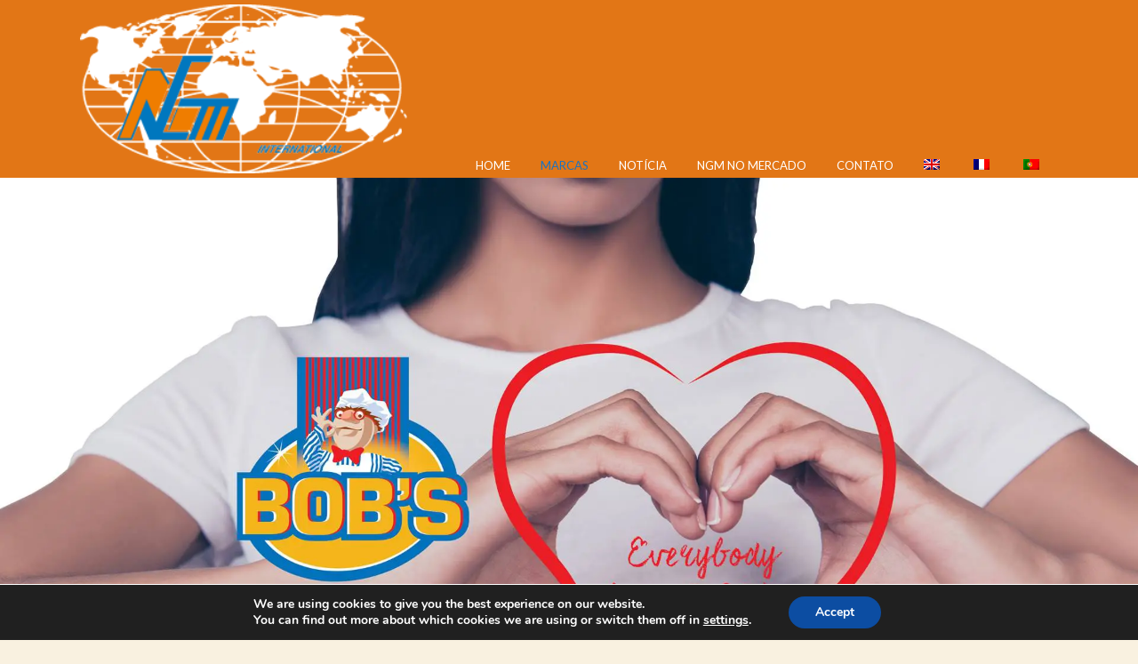

--- FILE ---
content_type: text/html; charset=UTF-8
request_url: https://ngm-int.com/catalogue-bobs-2/?lang=pt-pt
body_size: 18220
content:
	<!DOCTYPE html>
<html lang="pt-pt">
<head>
	<meta charset="UTF-8" />
	
				<meta name="viewport" content="width=device-width,initial-scale=1,user-scalable=no">
		
            
                        <link rel="shortcut icon" type="image/x-icon" href="https://demo.qodeinteractive.com/bridge80/wp-content/themes/bridge/img/favicon.ico">
            <link rel="apple-touch-icon" href="https://demo.qodeinteractive.com/bridge80/wp-content/themes/bridge/img/favicon.ico"/>
        
	<link rel="profile" href="https://gmpg.org/xfn/11" />
	<link rel="pingback" href="https://ngm-int.com/xmlrpc.php" />

	<title>NGM International | Catalogue Bob&#8217;s</title>
<meta name='robots' content='max-image-preview:large' />
	<style>img:is([sizes="auto" i], [sizes^="auto," i]) { contain-intrinsic-size: 3000px 1500px }</style>
	<link rel="alternate" hreflang="en" href="https://ngm-int.com/catalogue-bobs-2/" />
<link rel="alternate" hreflang="fr" href="https://ngm-int.com/catalogue-bobs-2/?lang=fr" />
<link rel="alternate" hreflang="pt-pt" href="https://ngm-int.com/catalogue-bobs-2/?lang=pt-pt" />
<link rel="alternate" hreflang="x-default" href="https://ngm-int.com/catalogue-bobs-2/" />
<link rel='dns-prefetch' href='//ngm-int.com' />
<link rel='dns-prefetch' href='//cdnjs.cloudflare.com' />
<link rel='dns-prefetch' href='//fonts.googleapis.com' />
<link rel='dns-prefetch' href='//hb.wpmucdn.com' />
<link href='//hb.wpmucdn.com' rel='preconnect' />
<link href='https://fonts.googleapis.com' rel='preconnect' />
<link href='//fonts.gstatic.com' crossorigin='' rel='preconnect' />
<link rel="alternate" type="application/rss+xml" title="NGM International &raquo; Feed" href="https://ngm-int.com/feed/?lang=pt-pt" />
<link rel="alternate" type="application/rss+xml" title="NGM International &raquo; Comments Feed" href="https://ngm-int.com/comments/feed/?lang=pt-pt" />
		<style>
			.lazyload,
			.lazyloading {
				max-width: 100%;
			}
		</style>
		<link rel='stylesheet' id='wpml-menu-item-0-css' href='https://hb.wpmucdn.com/ngm-int.com/92ceea4f-a426-44e4-8b08-b2f5ee86958b.css' type='text/css' media='all' />
<link rel='stylesheet' id='wphb-1-css' href='https://hb.wpmucdn.com/ngm-int.com/56d50469-5c1f-4f88-8065-e6e1f8591afc.css' type='text/css' media='all' />
<link rel='stylesheet' id='wphb-2-css' href='https://hb.wpmucdn.com/ngm-int.com/59187715-2e4e-4d33-9fa5-e561a5331990.css' type='text/css' media='all' />
<style id='wphb-2-inline-css' type='text/css'>
   .page-id-18093.disabled_footer_top .footer_top_holder, .page-id-18093.disabled_footer_bottom .footer_bottom_holder { display: none;}


</style>
<link rel='stylesheet' id='bridge-style-dynamic-css' href='https://ngm-int.com/wp-content/themes/bridge/css/style_dynamic_callback.php' type='text/css' media='all' />
<link rel='stylesheet' id='bridge-responsive-css' href='https://hb.wpmucdn.com/ngm-int.com/5b788808-3a39-405b-ab36-9f4910c4ffc0.css' type='text/css' media='all' />
<link rel='stylesheet' id='bridge-style-dynamic-responsive-css' href='https://ngm-int.com/wp-content/themes/bridge/css/style_dynamic_responsive_callback.php' type='text/css' media='all' />
<style id='bridge-style-dynamic-responsive-inline-css' type='text/css'>
/* dg header */
.dg_header { height: 500px; }

/* product img fix */
.dg_product-row { margin-top: 30px; }
.dg_product-row .dg_product-wrapper {
    background: white;
    display: block;
    box-shadow: 0 0 5px rgba(0,0,0,.1);
margin-bottom: 30px;
text-align: center;
padding: 20px 0;
box-sizing: border-box; 
}
.dg_product-row .dg_product-wrapper p {
font-weight: 700;
}

.dg_product-row .dg_product-wrapper .vc_single_image-wrapper {
    text-align: center;
}

.dg_product-row .dg_product-wrapper img {
    height: 180px;
    width: auto;
}



div.post_info{display:none !important;}
div.comment_holder{display:none !important;}
div.comment_form{display:none !important;}
div.post_text{margin-bottom:100px !important;}

/* Menu balk fix */
.q_slider {
    z-index: -1 !important;
}

.tekstrow{
    padding-top:0px !important;
}

nav.main_menu.right {
    position: relative;
    left: auto;
    float: right;
    top: 80px;
}

nav.main_menu.right {
    position: relative;
    left: auto;
    float: right;
    top: 80px;

}

nav.main_menu.right.after scroll {
    position: relative;
    left: auto;
    float: right;
    top: 0px;
}

position: fixed ; and top: 0px ;

.q_logo>a>.logoWrapper-normal>img.normal{
    position: static !important;
    height: 150% !important;
    width: auto !important;
}
.img.normal {
    height: 135% !important;
    width: auto !important;
    padding: 0px 45px 20px 45px;
    background-color: #fff;
    border-radius: 50%;
}
.logoWrapper{
    height:200px;
}

.main_menu .menu-item a {
    line-height:0 !important;
    margin-top: 98px !important;
}

.main_menu .menu-item .second a {
    margin-top: 10px !important;
    margin-bottom: 10px !important;
}

.main_menu .menu-item .second .menu-item {
    padding-top: 10px !important;
    padding-bottom: 10px !important;
}
/* Menu fix einde */


/* SLIDER SETTINGS */

#rev_slider_1_1, #rev_slider_1_1_wrapper {
    height: 70vh !important; 
}


.latest_post_holder>ul>li, .latest_post_two_holder>ul>li>.latest_post_two_inner {
    background-color: rgba(240,232,215,1) !important;
min-height:300px !important;
}
.latest_post_holder>ul>li, .latest_post_two_holder>ul>li>* {
    box-shadow: 1px 1px 5px #000;
}
.latest_post_two_holder>ul>li>.latest_post_two_inner>.latest_post_two_info {
    background-color: #FEFEFE;
}
.q_slide_subtitle>span {
    text-shadow: 0 0 15px #000, 0 0 15px #000, 0 0 15px #000;
}

img.logo {
    z-index: 2;
}


/*
@media only screen and (min-width: 1001px) {
    .logo_bg {
        position: absolute;
        top: -50%;
        left: -40px;
        width: 201.422px;
        height: 139.391px;
        padding: 0 40px 5px 40px;
        background-color: #fff;
        border-radius: 50%;
    }
    .scrolled>div>div>div>div>div>div>div>.q_logo>a>.logo_bg {
        left: -20px;
        width: 115.438px;
        height: 79.891px;
        padding: 0 20px 5px 20px;
    }
}
*/

/* WOOF */
.page-numbers, span.current {
    background: none !important;
    border-color: #AAA !important;
}
.page-numbers {
    color: #000 !important;
    font-weight: 500;
}
.page-numbers:hover, span.current {
    color: #00A !important;
    background-color: #E8E0CF !important;
}
ul.page-numbers, ul.page-numbers:hover {
    background: none !important;
}
.woof_reset_search_form {
    float: left !important;
}
.woof_container_product_cat {
    width: 100% !important;
}
.WOOF-filter {
    width: 20%;
    float: left;
    padding-top: 16px;
    min-width: 180px;
}
.woof_products_top_panel {
    position: absolute;
}
.woocommerce-ordering {
    display: none;
}
.default_template_holder > ul.products {
    width: 79.8%;
    float: right;
}
.default_template_holder > .woocommerce-pagination {
    clear: both;
    width: 79.8%;
    float: right;
}
@media only screen and (max-width: 1000px) {
    .default_template_holder > ul.products {
        width: calc(79.8% - 30px) !important;
    }
}
.woof_show_auto_form {
    opacity: 0;
}
.woof_auto_show {
    opacity: 1 !important;
    height: auto !important;
}
.woof_sid.woof_sid_auto_shortcode {
    background: none;
    border: 1px #e5e5e5 solid;
    box-shadow: none;
    border-radius: 0;
}
.woof_edit_view {
    display: none;
}
@media only screen and (max-width: 600px) {
   .WOOF-filter {
        width: 100% !important;
    }
}
/* start woocommerce */
.woocommerce ul.products li.product, .woocommerce ul.products li.product a.product-category, .woocommerce-page ul.products li.product a.product-category{
    background: none !important;
}

.tabs-nav {
    display: none !important;
}
.tab-content {
    text-align: left !important;
}
ul.products>li.product {
    border: 1px #e5e5e5 solid;
}
@media only screen and (min-width: 769px) {
    ul.products>li.product {
        width: calc(31.81818181818182% - 2px) !important;
    }
}
@media only screen and (max-width: 768px) {
    .default_template_holder > ul.products {
        width: 69% !important;
    }
    .default_template_holder > ul.products>li.product {
        width: 48% !important;
    }
}
@media only screen and (max-width: 600px) {
    .default_template_holder > ul.products {
        width: 100% !important;
    }
    ul.products>li.product {
        display: inline-block !important;
        clear: none !important;
    }
}
@media only screen and (max-width: 480px) {
    .default_template_holder > ul.products>li.product {
        display: inline-block !important;
        clear: none !important;
        width: 46% !important;
    }
    .default_template_holder > ul.products {
        margin-top: 50px !important;
    }
}
@media only screen and (max-width: 350px) {
    .default_template_holder > ul.products>li.product {
        width: 100% !important;
    }
}
.images {
    width: calc(63.85% - 16.5%) !important;
    margin-left: 16.5% !important;
}
.thumbnails.columns-3 {
    height: 360px !important;
    overflowY: hidden;
}
.thumbnails.columns-3>a{
    border: 1px #e5e5e5 solid;
}
.qode-product-with-gallery>.images>.woocommerce-main-image{
    border: 1px #e5e5e5 solid;
}
.woocommerce-main-image{
    height: 360px !important;
    width: calc(100% - 120px) !important;
}
.woocommerce-main-image>img {
    max-height: 100% !important;
    width: 100% !important;
}
.entry-summary>.clearfix>.product-categories, .product_meta>.posted_in {
    display: none !important;
}
/* end woocommerce */

.footer_bottom_holder {
  border-top: 1px solid #492e26;
}



.cf7_custom_style_1 input.wpcf7-form-control.wpcf7-text, .cf7_custom_style_1 input.wpcf7-form-control.wpcf7-number, .cf7_custom_style_1 input.wpcf7-form-control.wpcf7-date, .cf7_custom_style_1 textarea.wpcf7-form-control.wpcf7-textarea, .cf7_custom_style_1 select.wpcf7-form-control.wpcf7-select, .cf7_custom_style_1 input.wpcf7-form-control.wpcf7-quiz{
border-radius: 10px !important;
}

#respond textarea, #respond input[type='text'], .contact_form input[type='text'], .contact_form textarea, .comment_holder #respond textarea, .comment_holder #respond input[type='text'], input.wpcf7-form-control.wpcf7-text, input.wpcf7-form-control.wpcf7-number, input.wpcf7-form-control.wpcf7-date, textarea.wpcf7-form-control.wpcf7-textarea, select.wpcf7-form-control.wpcf7-select, input.wpcf7-form-control.wpcf7-quiz, .post-password-form input[type='password'] {
border-radius: 10px !important;
}

.blog_holder.blog_large_image_simple article.format-quote .post_title p, .blog_holder.blog_large_image_simple article.format-quote .post_title p a, .blog_holder.blog_large_image_simple article.format-link .post_title p, .blog_holder.blog_large_image_simple article.format-link .post_title p a, .blog_holder.blog_large_image_simple article.format-quote .post_text .quote_author, .blog_large_image_simple.blog_holder article.format-quote .post_text i.qoute_mark, .blog_large_image_simple.blog_holder article.format-link .post_text i.link_mark, .blog_holder.blog_large_image_simple article.format-quote .minimalist_date, .blog_holder.blog_large_image_simple article.format-link .minimalist_date {
  color: #fff;
}

.blog_holder article.format-quote .post_text .quote_author {
  margin: 16px 0 0;
}

blockquote.with_quote_icon h5 {
font-family: Merriweather, sans-serif;
font-weight: 300;
}

.q_slider .carousel-control {
  display: none;
}

.latest_post_holder.boxes>ul>li .latest_post {
}

.q_slide_title
{
text-shadow: 0px 0px 15px black !important;
}

.q_slide_subtitle
{
text-shadow: 0px 0px 15px black !important;
}


/*
.page_header>div>div>div>div>div>div>div>.q_logo>a>.logoWrapper-normal{
    position: absolute;
    top: -50%;
    background-color: #fff;
    height: 170%;
    width: 201.42px;
    padding: 0px 30px 2px;
    border-radius: 50%;
}
.page_header.scrolled>div>div>div>div>div>div>div>.q_logo>a>.logoWrapper-normal {
    padding: 0px 20px 2px;
    width: 115.44px;
}
.q_logo>a>.logoWrapper-normal>img.normal{
    position: static !important;
    height: 100% !important;
    width: auto !important;
}
img.normal {
    height: 135% !important;
    width: auto !important;
    padding: 0px 45px 20px 45px;
    background-color: #fff;
    border-radius: 50%;
}

nav.main_menu.right {
    position: relative;
    left: auto;
    float: right;
    top: 80px;
}
div.bitnami-corner-image-div 
{
display: none !important;
}
.latest_post_holder>ul>li, .latest_post_two_holder>ul>li>.latest_post_two_inner {
    min-height: 300px !important;
}
 .post_image {display:none !important;}

.second.drop_down_start {top: 122px !important;}

header.scrolled .drop_down .second {
    top: 122px !important;
}
.drop_down .second.drop_down_start {
    
top: 122px !important;
}
.header_bottom.clearfix {height:200px !important;}
div.second.drop_down_start {top: 122px !important;}
</style>
<link rel='stylesheet' id='js_composer_front-css' href='https://hb.wpmucdn.com/ngm-int.com/62ade883-4c48-4b30-81b7-51c43feb5766.css' type='text/css' media='all' />
<link rel="preload" as="style" href="https://fonts.googleapis.com/css?family=Raleway%3A100%2C200%2C300%2C400%2C500%2C600%2C700%2C800%2C900%2C100italic%2C300italic%2C400italic%2C700italic%7CLato%3A100%2C200%2C300%2C400%2C500%2C600%2C700%2C800%2C900%2C100italic%2C300italic%2C400italic%2C700italic%7CMerriweather%3A100%2C200%2C300%2C400%2C500%2C600%2C700%2C800%2C900%2C100italic%2C300italic%2C400italic%2C700italic&#038;subset=latin%2Clatin-ext&#038;ver=1.0.0" /><link rel='stylesheet' id='bridge-style-handle-google-fonts-css' href='https://fonts.googleapis.com/css?family=Raleway%3A100%2C200%2C300%2C400%2C500%2C600%2C700%2C800%2C900%2C100italic%2C300italic%2C400italic%2C700italic%7CLato%3A100%2C200%2C300%2C400%2C500%2C600%2C700%2C800%2C900%2C100italic%2C300italic%2C400italic%2C700italic%7CMerriweather%3A100%2C200%2C300%2C400%2C500%2C600%2C700%2C800%2C900%2C100italic%2C300italic%2C400italic%2C700italic&#038;subset=latin%2Clatin-ext&#038;ver=1.0.0' type='text/css' media='print' onload='this.media=&#34;all&#34;' />
<link rel='stylesheet' id='bridge-core-dashboard-style-css' href='https://hb.wpmucdn.com/ngm-int.com/207c1373-83b0-4b78-b2d6-5cdb7d8fce67.css' type='text/css' media='all' />
<link rel='stylesheet' id='childstyle-css' href='https://ngm-int.com/wp-content/themes/bridge-child/style.css' type='text/css' media='all' />
<link rel='stylesheet' id='wphb-3-css' href='https://hb.wpmucdn.com/ngm-int.com/35c2380d-a110-4eb0-b0a3-ec64bd594435.css' type='text/css' media='all' />
<style id='wphb-3-inline-css' type='text/css'>
#moove_gdpr_cookie_modal,#moove_gdpr_cookie_info_bar,.gdpr_cookie_settings_shortcode_content{font-family:&#039;Nunito&#039;,sans-serif}#moove_gdpr_save_popup_settings_button{background-color:#373737;color:#fff}#moove_gdpr_save_popup_settings_button:hover{background-color:#000}#moove_gdpr_cookie_info_bar .moove-gdpr-info-bar-container .moove-gdpr-info-bar-content a.mgbutton,#moove_gdpr_cookie_info_bar .moove-gdpr-info-bar-container .moove-gdpr-info-bar-content button.mgbutton{background-color:#0C4DA2}#moove_gdpr_cookie_modal .moove-gdpr-modal-content .moove-gdpr-modal-footer-content .moove-gdpr-button-holder a.mgbutton,#moove_gdpr_cookie_modal .moove-gdpr-modal-content .moove-gdpr-modal-footer-content .moove-gdpr-button-holder button.mgbutton,.gdpr_cookie_settings_shortcode_content .gdpr-shr-button.button-green{background-color:#0C4DA2;border-color:#0C4DA2}#moove_gdpr_cookie_modal .moove-gdpr-modal-content .moove-gdpr-modal-footer-content .moove-gdpr-button-holder a.mgbutton:hover,#moove_gdpr_cookie_modal .moove-gdpr-modal-content .moove-gdpr-modal-footer-content .moove-gdpr-button-holder button.mgbutton:hover,.gdpr_cookie_settings_shortcode_content .gdpr-shr-button.button-green:hover{background-color:#fff;color:#0C4DA2}#moove_gdpr_cookie_modal .moove-gdpr-modal-content .moove-gdpr-modal-close i,#moove_gdpr_cookie_modal .moove-gdpr-modal-content .moove-gdpr-modal-close span.gdpr-icon{background-color:#0C4DA2;border:1px solid #0C4DA2}#moove_gdpr_cookie_info_bar span.moove-gdpr-infobar-allow-all.focus-g,#moove_gdpr_cookie_info_bar span.moove-gdpr-infobar-allow-all:focus,#moove_gdpr_cookie_info_bar button.moove-gdpr-infobar-allow-all.focus-g,#moove_gdpr_cookie_info_bar button.moove-gdpr-infobar-allow-all:focus,#moove_gdpr_cookie_info_bar span.moove-gdpr-infobar-reject-btn.focus-g,#moove_gdpr_cookie_info_bar span.moove-gdpr-infobar-reject-btn:focus,#moove_gdpr_cookie_info_bar button.moove-gdpr-infobar-reject-btn.focus-g,#moove_gdpr_cookie_info_bar button.moove-gdpr-infobar-reject-btn:focus,#moove_gdpr_cookie_info_bar span.change-settings-button.focus-g,#moove_gdpr_cookie_info_bar span.change-settings-button:focus,#moove_gdpr_cookie_info_bar button.change-settings-button.focus-g,#moove_gdpr_cookie_info_bar button.change-settings-button:focus{-webkit-box-shadow:0 0 1px 3px #0C4DA2;-moz-box-shadow:0 0 1px 3px #0C4DA2;box-shadow:0 0 1px 3px #0C4DA2}#moove_gdpr_cookie_modal .moove-gdpr-modal-content .moove-gdpr-modal-close i:hover,#moove_gdpr_cookie_modal .moove-gdpr-modal-content .moove-gdpr-modal-close span.gdpr-icon:hover,#moove_gdpr_cookie_info_bar span[data-href]>u.change-settings-button{color:#0C4DA2}#moove_gdpr_cookie_modal .moove-gdpr-modal-content .moove-gdpr-modal-left-content #moove-gdpr-menu li.menu-item-selected a span.gdpr-icon,#moove_gdpr_cookie_modal .moove-gdpr-modal-content .moove-gdpr-modal-left-content #moove-gdpr-menu li.menu-item-selected button span.gdpr-icon{color:inherit}#moove_gdpr_cookie_modal .moove-gdpr-modal-content .moove-gdpr-modal-left-content #moove-gdpr-menu li a span.gdpr-icon,#moove_gdpr_cookie_modal .moove-gdpr-modal-content .moove-gdpr-modal-left-content #moove-gdpr-menu li button span.gdpr-icon{color:inherit}#moove_gdpr_cookie_modal .gdpr-acc-link{line-height:0;font-size:0;color:transparent;position:absolute}#moove_gdpr_cookie_modal .moove-gdpr-modal-content .moove-gdpr-modal-close:hover i,#moove_gdpr_cookie_modal .moove-gdpr-modal-content .moove-gdpr-modal-left-content #moove-gdpr-menu li a,#moove_gdpr_cookie_modal .moove-gdpr-modal-content .moove-gdpr-modal-left-content #moove-gdpr-menu li button,#moove_gdpr_cookie_modal .moove-gdpr-modal-content .moove-gdpr-modal-left-content #moove-gdpr-menu li button i,#moove_gdpr_cookie_modal .moove-gdpr-modal-content .moove-gdpr-modal-left-content #moove-gdpr-menu li a i,#moove_gdpr_cookie_modal .moove-gdpr-modal-content .moove-gdpr-tab-main .moove-gdpr-tab-main-content a:hover,#moove_gdpr_cookie_info_bar.moove-gdpr-dark-scheme .moove-gdpr-info-bar-container .moove-gdpr-info-bar-content a.mgbutton:hover,#moove_gdpr_cookie_info_bar.moove-gdpr-dark-scheme .moove-gdpr-info-bar-container .moove-gdpr-info-bar-content button.mgbutton:hover,#moove_gdpr_cookie_info_bar.moove-gdpr-dark-scheme .moove-gdpr-info-bar-container .moove-gdpr-info-bar-content a:hover,#moove_gdpr_cookie_info_bar.moove-gdpr-dark-scheme .moove-gdpr-info-bar-container .moove-gdpr-info-bar-content button:hover,#moove_gdpr_cookie_info_bar.moove-gdpr-dark-scheme .moove-gdpr-info-bar-container .moove-gdpr-info-bar-content span.change-settings-button:hover,#moove_gdpr_cookie_info_bar.moove-gdpr-dark-scheme .moove-gdpr-info-bar-container .moove-gdpr-info-bar-content button.change-settings-button:hover,#moove_gdpr_cookie_info_bar.moove-gdpr-dark-scheme .moove-gdpr-info-bar-container .moove-gdpr-info-bar-content u.change-settings-button:hover,#moove_gdpr_cookie_info_bar span[data-href]>u.change-settings-button,#moove_gdpr_cookie_info_bar.moove-gdpr-dark-scheme .moove-gdpr-info-bar-container .moove-gdpr-info-bar-content a.mgbutton.focus-g,#moove_gdpr_cookie_info_bar.moove-gdpr-dark-scheme .moove-gdpr-info-bar-container .moove-gdpr-info-bar-content button.mgbutton.focus-g,#moove_gdpr_cookie_info_bar.moove-gdpr-dark-scheme .moove-gdpr-info-bar-container .moove-gdpr-info-bar-content a.focus-g,#moove_gdpr_cookie_info_bar.moove-gdpr-dark-scheme .moove-gdpr-info-bar-container .moove-gdpr-info-bar-content button.focus-g,#moove_gdpr_cookie_info_bar.moove-gdpr-dark-scheme .moove-gdpr-info-bar-container .moove-gdpr-info-bar-content a.mgbutton:focus,#moove_gdpr_cookie_info_bar.moove-gdpr-dark-scheme .moove-gdpr-info-bar-container .moove-gdpr-info-bar-content button.mgbutton:focus,#moove_gdpr_cookie_info_bar.moove-gdpr-dark-scheme .moove-gdpr-info-bar-container .moove-gdpr-info-bar-content a:focus,#moove_gdpr_cookie_info_bar.moove-gdpr-dark-scheme .moove-gdpr-info-bar-container .moove-gdpr-info-bar-content button:focus,#moove_gdpr_cookie_info_bar.moove-gdpr-dark-scheme .moove-gdpr-info-bar-container .moove-gdpr-info-bar-content span.change-settings-button.focus-g,span.change-settings-button:focus,button.change-settings-button.focus-g,button.change-settings-button:focus,#moove_gdpr_cookie_info_bar.moove-gdpr-dark-scheme .moove-gdpr-info-bar-container .moove-gdpr-info-bar-content u.change-settings-button.focus-g,#moove_gdpr_cookie_info_bar.moove-gdpr-dark-scheme .moove-gdpr-info-bar-container .moove-gdpr-info-bar-content u.change-settings-button:focus{color:#0C4DA2}#moove_gdpr_cookie_modal .moove-gdpr-branding.focus-g span,#moove_gdpr_cookie_modal .moove-gdpr-modal-content .moove-gdpr-tab-main a.focus-g,#moove_gdpr_cookie_modal .moove-gdpr-modal-content .moove-gdpr-tab-main .gdpr-cd-details-toggle.focus-g{color:#0C4DA2}#moove_gdpr_cookie_modal.gdpr_lightbox-hide{display:none}
</style>
<link rel='stylesheet' id='wp-add-custom-css-css' href='https://ngm-int.com/?display_custom_css=css&#038;ver=6.8.3' type='text/css' media='all' />
<script type="text/javascript" src="https://hb.wpmucdn.com/ngm-int.com/d231b556-c7ab-469f-968f-e3854f626bc5.js" id="wphb-4-js"></script>
<script type="text/javascript" src="https://hb.wpmucdn.com/ngm-int.com/5ea797b6-0cd0-465b-ab30-bc60e2e73f61.js" id="tp-tools-js"></script>
<script type="text/javascript" src="//ngm-int.com/wp-content/plugins/revslider/sr6/assets/js/rs6.min.js" async id="revmin-js"></script>
<script type="text/javascript" src="//cdnjs.cloudflare.com/ajax/libs/jquery-easing/1.4.1/jquery.easing.min.js" id="jquery-easing-js"></script>
<script></script><link rel="https://api.w.org/" href="https://ngm-int.com/wp-json/" /><link rel="alternate" title="JSON" type="application/json" href="https://ngm-int.com/wp-json/wp/v2/pages/18093" /><link rel="EditURI" type="application/rsd+xml" title="RSD" href="https://ngm-int.com/xmlrpc.php?rsd" />
<meta name="generator" content="WordPress 6.8.3" />
<link rel="canonical" href="https://ngm-int.com/catalogue-bobs-2/?lang=pt-pt" />
<link rel='shortlink' href='https://ngm-int.com/?p=18093&#038;lang=pt-pt' />
<link rel="alternate" title="oEmbed (JSON)" type="application/json+oembed" href="https://ngm-int.com/wp-json/oembed/1.0/embed?url=https%3A%2F%2Fngm-int.com%2Fcatalogue-bobs-2%2F%3Flang%3Dpt-pt" />
<link rel="alternate" title="oEmbed (XML)" type="text/xml+oembed" href="https://ngm-int.com/wp-json/oembed/1.0/embed?url=https%3A%2F%2Fngm-int.com%2Fcatalogue-bobs-2%2F%3Flang%3Dpt-pt&#038;format=xml" />
<meta name="generator" content="WPML ver:4.8.5 stt:1,4,41;" />
		<script>
			document.documentElement.className = document.documentElement.className.replace('no-js', 'js');
		</script>
				<style>
			.no-js img.lazyload {
				display: none;
			}

			figure.wp-block-image img.lazyloading {
				min-width: 150px;
			}

			.lazyload,
			.lazyloading {
				--smush-placeholder-width: 100px;
				--smush-placeholder-aspect-ratio: 1/1;
				width: var(--smush-image-width, var(--smush-placeholder-width)) !important;
				aspect-ratio: var(--smush-image-aspect-ratio, var(--smush-placeholder-aspect-ratio)) !important;
			}

						.lazyload, .lazyloading {
				opacity: 0;
			}

			.lazyloaded {
				opacity: 1;
				transition: opacity 400ms;
				transition-delay: 0ms;
			}

					</style>
		<meta name="generator" content="Powered by WPBakery Page Builder - drag and drop page builder for WordPress."/>
<style data-type="vc_custom-css">.q_slider {
    z-index: -1 !important;
}</style><meta name="generator" content="Powered by Slider Revolution 6.7.38 - responsive, Mobile-Friendly Slider Plugin for WordPress with comfortable drag and drop interface." />
<script>function setREVStartSize(e){
			//window.requestAnimationFrame(function() {
				window.RSIW = window.RSIW===undefined ? window.innerWidth : window.RSIW;
				window.RSIH = window.RSIH===undefined ? window.innerHeight : window.RSIH;
				try {
					var pw = document.getElementById(e.c).parentNode.offsetWidth,
						newh;
					pw = pw===0 || isNaN(pw) || (e.l=="fullwidth" || e.layout=="fullwidth") ? window.RSIW : pw;
					e.tabw = e.tabw===undefined ? 0 : parseInt(e.tabw);
					e.thumbw = e.thumbw===undefined ? 0 : parseInt(e.thumbw);
					e.tabh = e.tabh===undefined ? 0 : parseInt(e.tabh);
					e.thumbh = e.thumbh===undefined ? 0 : parseInt(e.thumbh);
					e.tabhide = e.tabhide===undefined ? 0 : parseInt(e.tabhide);
					e.thumbhide = e.thumbhide===undefined ? 0 : parseInt(e.thumbhide);
					e.mh = e.mh===undefined || e.mh=="" || e.mh==="auto" ? 0 : parseInt(e.mh,0);
					if(e.layout==="fullscreen" || e.l==="fullscreen")
						newh = Math.max(e.mh,window.RSIH);
					else{
						e.gw = Array.isArray(e.gw) ? e.gw : [e.gw];
						for (var i in e.rl) if (e.gw[i]===undefined || e.gw[i]===0) e.gw[i] = e.gw[i-1];
						e.gh = e.el===undefined || e.el==="" || (Array.isArray(e.el) && e.el.length==0)? e.gh : e.el;
						e.gh = Array.isArray(e.gh) ? e.gh : [e.gh];
						for (var i in e.rl) if (e.gh[i]===undefined || e.gh[i]===0) e.gh[i] = e.gh[i-1];
											
						var nl = new Array(e.rl.length),
							ix = 0,
							sl;
						e.tabw = e.tabhide>=pw ? 0 : e.tabw;
						e.thumbw = e.thumbhide>=pw ? 0 : e.thumbw;
						e.tabh = e.tabhide>=pw ? 0 : e.tabh;
						e.thumbh = e.thumbhide>=pw ? 0 : e.thumbh;
						for (var i in e.rl) nl[i] = e.rl[i]<window.RSIW ? 0 : e.rl[i];
						sl = nl[0];
						for (var i in nl) if (sl>nl[i] && nl[i]>0) { sl = nl[i]; ix=i;}
						var m = pw>(e.gw[ix]+e.tabw+e.thumbw) ? 1 : (pw-(e.tabw+e.thumbw)) / (e.gw[ix]);
						newh =  (e.gh[ix] * m) + (e.tabh + e.thumbh);
					}
					var el = document.getElementById(e.c);
					if (el!==null && el) el.style.height = newh+"px";
					el = document.getElementById(e.c+"_wrapper");
					if (el!==null && el) {
						el.style.height = newh+"px";
						el.style.display = "block";
					}
				} catch(e){
					console.log("Failure at Presize of Slider:" + e)
				}
			//});
		  };</script>
<style type="text/css" data-type="vc_shortcodes-custom-css">.vc_custom_1574764371544{padding-right: 5px !important;padding-left: 5px !important;}.vc_custom_1574764385592{padding-right: 5px !important;padding-left: 5px !important;}.vc_custom_1580833270890{padding-right: 5px !important;padding-left: 5px !important;}.vc_custom_1580833313439{padding-right: 5px !important;padding-left: 5px !important;}.vc_custom_1580833320792{padding-right: 5px !important;padding-left: 5px !important;}.vc_custom_1580833327657{padding-right: 5px !important;padding-left: 5px !important;}.vc_custom_1580833333776{padding-right: 5px !important;padding-left: 5px !important;}.vc_custom_1580833340142{padding-right: 5px !important;padding-left: 5px !important;}</style><noscript><style> .wpb_animate_when_almost_visible { opacity: 1; }</style></noscript></head>

<body data-rsssl=1 class="wp-singular page-template page-template-full_width page-template-full_width-php page page-id-18093 wp-theme-bridge wp-child-theme-bridge-child bridge-core-3.3.4.5 qode-optimizer-1.0.4  qode-title-hidden qode-child-theme-ver-1.0.0 qode-theme-ver-30.8.8.5 qode-theme-bridge qode_header_in_grid qode-wpml-enabled wpb-js-composer js-comp-ver-8.7.2 vc_responsive" itemscope itemtype="http://schema.org/WebPage">




<div class="wrapper">
	<div class="wrapper_inner">

    
		<!-- Google Analytics start -->
					<script>
				var _gaq = _gaq || [];
				_gaq.push(['_setAccount', 'UA-50398491-1']);
				_gaq.push(['_trackPageview']);

				(function() {
					var ga = document.createElement('script'); ga.type = 'text/javascript'; ga.async = true;
					ga.src = ('https:' == document.location.protocol ? 'https://ssl' : 'http://www') + '.google-analytics.com/ga.js';
					var s = document.getElementsByTagName('script')[0]; s.parentNode.insertBefore(ga, s);
				})();
			</script>
				<!-- Google Analytics end -->

		
	<header class=" scroll_header_top_area  fixed scrolled_not_transparent page_header">
	<div class="header_inner clearfix">
				<div class="header_top_bottom_holder">
			
			<div class="header_bottom clearfix" style='' >
								<div class="container">
					<div class="container_inner clearfix">
																				<div class="header_inner_left">
																	<div class="mobile_menu_button">
		<span>
			<i class="qode_icon_font_awesome fa fa-bars " ></i>		</span>
	</div>
								<div class="logo_wrapper" >
	<div class="q_logo">
		<a itemprop="url" href="https://ngm-int.com/?lang=pt-pt" >
             <img itemprop="image" class="normal lazyload" data-src="https://ngm-int.com/wp-content/uploads/2018/04/NGM_logo_site.png" alt="Logo" src="[data-uri]" style="--smush-placeholder-width: 1140px; --smush-placeholder-aspect-ratio: 1140/588;" data-srcset="https://ngm-int.com/wp-content/uploads/2018/04/NGM_logo_site.png 1140w, https://ngm-int.com/wp-content/uploads/2018/04/NGM_logo_site-300x155.png 300w, https://ngm-int.com/wp-content/uploads/2018/04/NGM_logo_site-768x396.png 768w, https://ngm-int.com/wp-content/uploads/2018/04/NGM_logo_site-1024x528.png 1024w, https://ngm-int.com/wp-content/uploads/2018/04/NGM_logo_site-700x361.png 700w" data-sizes="auto" data-original-sizes="(max-width: 1140px) 100vw, 1140px"> 			 <img itemprop="image" class="light lazyload" data-src="https://ngm-int.com/wp-content/uploads/2018/04/NGM_logo_site.png" alt="Logo" src="[data-uri]" style="--smush-placeholder-width: 1140px; --smush-placeholder-aspect-ratio: 1140/588;" data-srcset="https://ngm-int.com/wp-content/uploads/2018/04/NGM_logo_site.png 1140w, https://ngm-int.com/wp-content/uploads/2018/04/NGM_logo_site-300x155.png 300w, https://ngm-int.com/wp-content/uploads/2018/04/NGM_logo_site-768x396.png 768w, https://ngm-int.com/wp-content/uploads/2018/04/NGM_logo_site-1024x528.png 1024w, https://ngm-int.com/wp-content/uploads/2018/04/NGM_logo_site-700x361.png 700w" data-sizes="auto" data-original-sizes="(max-width: 1140px) 100vw, 1140px" /> 			 <img itemprop="image" class="dark lazyload" data-src="https://ngm-int.com/wp-content/uploads/2018/04/NGM_logo_site.png" alt="Logo" src="[data-uri]" style="--smush-placeholder-width: 1140px; --smush-placeholder-aspect-ratio: 1140/588;" data-srcset="https://ngm-int.com/wp-content/uploads/2018/04/NGM_logo_site.png 1140w, https://ngm-int.com/wp-content/uploads/2018/04/NGM_logo_site-300x155.png 300w, https://ngm-int.com/wp-content/uploads/2018/04/NGM_logo_site-768x396.png 768w, https://ngm-int.com/wp-content/uploads/2018/04/NGM_logo_site-1024x528.png 1024w, https://ngm-int.com/wp-content/uploads/2018/04/NGM_logo_site-700x361.png 700w" data-sizes="auto" data-original-sizes="(max-width: 1140px) 100vw, 1140px" /> 			 <img itemprop="image" class="sticky lazyload" data-src="https://ngm-int.com/wp-content/uploads/2018/04/NGM_logo_site.png" alt="Logo" src="[data-uri]" style="--smush-placeholder-width: 1140px; --smush-placeholder-aspect-ratio: 1140/588;" data-srcset="https://ngm-int.com/wp-content/uploads/2018/04/NGM_logo_site.png 1140w, https://ngm-int.com/wp-content/uploads/2018/04/NGM_logo_site-300x155.png 300w, https://ngm-int.com/wp-content/uploads/2018/04/NGM_logo_site-768x396.png 768w, https://ngm-int.com/wp-content/uploads/2018/04/NGM_logo_site-1024x528.png 1024w, https://ngm-int.com/wp-content/uploads/2018/04/NGM_logo_site-700x361.png 700w" data-sizes="auto" data-original-sizes="(max-width: 1140px) 100vw, 1140px" /> 			 <img itemprop="image" class="mobile lazyload" data-src="https://ngm-int.com/wp-content/uploads/2018/04/NGM_logo_site.png" alt="Logo" src="[data-uri]" style="--smush-placeholder-width: 1140px; --smush-placeholder-aspect-ratio: 1140/588;" data-srcset="https://ngm-int.com/wp-content/uploads/2018/04/NGM_logo_site.png 1140w, https://ngm-int.com/wp-content/uploads/2018/04/NGM_logo_site-300x155.png 300w, https://ngm-int.com/wp-content/uploads/2018/04/NGM_logo_site-768x396.png 768w, https://ngm-int.com/wp-content/uploads/2018/04/NGM_logo_site-1024x528.png 1024w, https://ngm-int.com/wp-content/uploads/2018/04/NGM_logo_site-700x361.png 700w" data-sizes="auto" data-original-sizes="(max-width: 1140px) 100vw, 1140px" /> 					</a>
	</div>
	</div>															</div>
															<div class="header_inner_right">
									<div class="side_menu_button_wrapper right">
																														<div class="side_menu_button">
																																	
										</div>
									</div>
								</div>
							
							
							<nav class="main_menu drop_down right">
								<ul id="menu-top_menu-portuguese-portugal" class=""><li id="nav-menu-item-18971" class="menu-item menu-item-type-post_type menu-item-object-page menu-item-home  narrow"><a href="https://ngm-int.com/?lang=pt-pt" class=""><i class="menu_icon blank fa"></i><span>Home</span><span class="plus"></span></a></li>
<li id="nav-menu-item-18109" class="menu-item menu-item-type-post_type menu-item-object-page current-menu-ancestor current-menu-parent current_page_parent current_page_ancestor menu-item-has-children active has_sub narrow"><a href="https://ngm-int.com/brands/?lang=pt-pt" class=" current "><i class="menu_icon blank fa"></i><span>MARCAS</span><span class="plus"></span></a>
<div class="second"><div class="inner"><ul>
	<li id="nav-menu-item-18110" class="menu-item menu-item-type-post_type menu-item-object-page "><a href="https://ngm-int.com/catalogue-broli-2/?lang=pt-pt" class=""><i class="menu_icon blank fa"></i><span>Broli</span><span class="plus"></span></a></li>
	<li id="nav-menu-item-18111" class="menu-item menu-item-type-post_type menu-item-object-page "><a href="https://ngm-int.com/catalogue-armanti/?lang=pt-pt" class=""><i class="menu_icon blank fa"></i><span>Armanti</span><span class="plus"></span></a></li>
	<li id="nav-menu-item-18112" class="menu-item menu-item-type-post_type menu-item-object-page current-menu-item page_item page-item-18093 current_page_item "><a href="https://ngm-int.com/catalogue-bobs-2/?lang=pt-pt" class=""><i class="menu_icon blank fa"></i><span>Bobs</span><span class="plus"></span></a></li>
</ul></div></div>
</li>
<li id="nav-menu-item-19512" class="menu-item menu-item-type-custom menu-item-object-custom menu-item-has-children  has_sub narrow"><a href="#" class=""><i class="menu_icon blank fa"></i><span>notícia</span><span class="plus"></span></a>
<div class="second"><div class="inner"><ul>
	<li id="nav-menu-item-25681" class="menu-item menu-item-type-post_type menu-item-object-post "><a href="https://ngm-int.com/junte-se-a-nos-no-winter-fancy-food-show-2025/?lang=pt-pt" class=""><i class="menu_icon blank fa"></i><span>Junte-se a nós no Winter Fancy Food Show 2025!</span><span class="plus"></span></a></li>
	<li id="nav-menu-item-25438" class="menu-item menu-item-type-post_type menu-item-object-post "><a href="https://ngm-int.com/uma-rica-tradicao-torna-se-global-com-a-ngm-international/?lang=pt-pt" class=""><i class="menu_icon blank fa"></i><span>Uma rica tradição torna-se global com a NGM International</span><span class="plus"></span></a></li>
	<li id="nav-menu-item-19513" class="menu-item menu-item-type-post_type menu-item-object-post "><a href="https://ngm-int.com/quem-somos/?lang=pt-pt" class=""><i class="menu_icon blank fa"></i><span>NGM International – Quem somos?</span><span class="plus"></span></a></li>
	<li id="nav-menu-item-22036" class="menu-item menu-item-type-post_type menu-item-object-post "><a href="https://ngm-int.com/gulfood-2-2/?lang=pt-pt" class=""><i class="menu_icon blank fa"></i><span>Gulfood 2023</span><span class="plus"></span></a></li>
	<li id="nav-menu-item-19515" class="menu-item menu-item-type-post_type menu-item-object-post "><a href="https://ngm-int.com/cafe-broli/?lang=pt-pt" class=""><i class="menu_icon blank fa"></i><span>Café Broli</span><span class="plus"></span></a></li>
	<li id="nav-menu-item-19516" class="menu-item menu-item-type-post_type menu-item-object-post "><a href="https://ngm-int.com/nos-siga-no-facebook/?lang=pt-pt" class=""><i class="menu_icon blank fa"></i><span>nos siga no Facebook</span><span class="plus"></span></a></li>
</ul></div></div>
</li>
<li id="nav-menu-item-18953" class="menu-item menu-item-type-post_type menu-item-object-page  narrow"><a href="https://ngm-int.com/ngm-no-mercado/?lang=pt-pt" class=""><i class="menu_icon blank fa"></i><span>NGM NO MERCADO</span><span class="plus"></span></a></li>
<li id="nav-menu-item-17706" class="menu-item menu-item-type-post_type menu-item-object-page  narrow"><a href="https://ngm-int.com/contact/?lang=pt-pt" class=""><i class="menu_icon blank fa"></i><span>CONTATO</span><span class="plus"></span></a></li>
<li id="nav-menu-item-wpml-ls-84-en" class="menu-item-language menu-item wpml-ls-slot-84 wpml-ls-item wpml-ls-item-en wpml-ls-menu-item wpml-ls-first-item menu-item-type-wpml_ls_menu_item menu-item-object-wpml_ls_menu_item  narrow"><a title="Switch to Inglês" href="https://ngm-int.com/catalogue-bobs-2/" class=""><i class="menu_icon blank fa"></i><span><img
            class="wpml-ls-flag lazyload"
            data-src="https://ngm-int.com/wp-content/plugins/sitepress-multilingual-cms/res/flags/en.png"
            alt="Inglês"
            
            
 src="[data-uri]" style="--smush-placeholder-width: 18px; --smush-placeholder-aspect-ratio: 18/12;" /></span><span class="plus"></span><span class="qode-featured-icon " aria-hidden="true"></span></a></li>
<li id="nav-menu-item-wpml-ls-84-fr" class="menu-item-language menu-item wpml-ls-slot-84 wpml-ls-item wpml-ls-item-fr wpml-ls-menu-item menu-item-type-wpml_ls_menu_item menu-item-object-wpml_ls_menu_item  narrow"><a title="Switch to Francês" href="https://ngm-int.com/catalogue-bobs-2/?lang=fr" class=""><i class="menu_icon blank fa"></i><span><img
            class="wpml-ls-flag lazyload"
            data-src="https://ngm-int.com/wp-content/plugins/sitepress-multilingual-cms/res/flags/fr.png"
            alt="Francês"
            
            
 src="[data-uri]" style="--smush-placeholder-width: 18px; --smush-placeholder-aspect-ratio: 18/12;" /></span><span class="plus"></span><span class="qode-featured-icon " aria-hidden="true"></span></a></li>
<li id="nav-menu-item-wpml-ls-84-pt-pt" class="menu-item-language menu-item-language-current menu-item wpml-ls-slot-84 wpml-ls-item wpml-ls-item-pt-pt wpml-ls-current-language wpml-ls-menu-item wpml-ls-last-item menu-item-type-wpml_ls_menu_item menu-item-object-wpml_ls_menu_item  narrow"><a href="https://ngm-int.com/catalogue-bobs-2/?lang=pt-pt" class=""><i class="menu_icon blank fa"></i><span><img
            class="wpml-ls-flag lazyload"
            data-src="https://ngm-int.com/wp-content/plugins/sitepress-multilingual-cms/res/flags/pt-pt.png"
            alt="Português"
            
            
 src="[data-uri]" style="--smush-placeholder-width: 18px; --smush-placeholder-aspect-ratio: 18/12;" /></span><span class="plus"></span><span class="qode-featured-icon " aria-hidden="true"></span></a></li>
</ul>							</nav>
														<nav class="mobile_menu">
	<ul id="menu-top_menu-portuguese-portugal-1" class=""><li id="mobile-menu-item-18971" class="menu-item menu-item-type-post_type menu-item-object-page menu-item-home "><a href="https://ngm-int.com/?lang=pt-pt" class=""><span>Home</span></a><span class="mobile_arrow"><i class="fa fa-angle-right"></i><i class="fa fa-angle-down"></i></span></li>
<li id="mobile-menu-item-18109" class="menu-item menu-item-type-post_type menu-item-object-page current-menu-ancestor current-menu-parent current_page_parent current_page_ancestor menu-item-has-children active has_sub"><a href="https://ngm-int.com/brands/?lang=pt-pt" class=" current "><span>MARCAS</span></a><span class="mobile_arrow"><i class="fa fa-angle-right"></i><i class="fa fa-angle-down"></i></span>
<ul class="sub_menu">
	<li id="mobile-menu-item-18110" class="menu-item menu-item-type-post_type menu-item-object-page "><a href="https://ngm-int.com/catalogue-broli-2/?lang=pt-pt" class=""><span>Broli</span></a><span class="mobile_arrow"><i class="fa fa-angle-right"></i><i class="fa fa-angle-down"></i></span></li>
	<li id="mobile-menu-item-18111" class="menu-item menu-item-type-post_type menu-item-object-page "><a href="https://ngm-int.com/catalogue-armanti/?lang=pt-pt" class=""><span>Armanti</span></a><span class="mobile_arrow"><i class="fa fa-angle-right"></i><i class="fa fa-angle-down"></i></span></li>
	<li id="mobile-menu-item-18112" class="menu-item menu-item-type-post_type menu-item-object-page current-menu-item page_item page-item-18093 current_page_item "><a href="https://ngm-int.com/catalogue-bobs-2/?lang=pt-pt" class=""><span>Bobs</span></a><span class="mobile_arrow"><i class="fa fa-angle-right"></i><i class="fa fa-angle-down"></i></span></li>
</ul>
</li>
<li id="mobile-menu-item-19512" class="menu-item menu-item-type-custom menu-item-object-custom menu-item-has-children  has_sub"><a href="#" class=""><span>notícia</span></a><span class="mobile_arrow"><i class="fa fa-angle-right"></i><i class="fa fa-angle-down"></i></span>
<ul class="sub_menu">
	<li id="mobile-menu-item-25681" class="menu-item menu-item-type-post_type menu-item-object-post "><a href="https://ngm-int.com/junte-se-a-nos-no-winter-fancy-food-show-2025/?lang=pt-pt" class=""><span>Junte-se a nós no Winter Fancy Food Show 2025!</span></a><span class="mobile_arrow"><i class="fa fa-angle-right"></i><i class="fa fa-angle-down"></i></span></li>
	<li id="mobile-menu-item-25438" class="menu-item menu-item-type-post_type menu-item-object-post "><a href="https://ngm-int.com/uma-rica-tradicao-torna-se-global-com-a-ngm-international/?lang=pt-pt" class=""><span>Uma rica tradição torna-se global com a NGM International</span></a><span class="mobile_arrow"><i class="fa fa-angle-right"></i><i class="fa fa-angle-down"></i></span></li>
	<li id="mobile-menu-item-19513" class="menu-item menu-item-type-post_type menu-item-object-post "><a href="https://ngm-int.com/quem-somos/?lang=pt-pt" class=""><span>NGM International – Quem somos?</span></a><span class="mobile_arrow"><i class="fa fa-angle-right"></i><i class="fa fa-angle-down"></i></span></li>
	<li id="mobile-menu-item-22036" class="menu-item menu-item-type-post_type menu-item-object-post "><a href="https://ngm-int.com/gulfood-2-2/?lang=pt-pt" class=""><span>Gulfood 2023</span></a><span class="mobile_arrow"><i class="fa fa-angle-right"></i><i class="fa fa-angle-down"></i></span></li>
	<li id="mobile-menu-item-19515" class="menu-item menu-item-type-post_type menu-item-object-post "><a href="https://ngm-int.com/cafe-broli/?lang=pt-pt" class=""><span>Café Broli</span></a><span class="mobile_arrow"><i class="fa fa-angle-right"></i><i class="fa fa-angle-down"></i></span></li>
	<li id="mobile-menu-item-19516" class="menu-item menu-item-type-post_type menu-item-object-post "><a href="https://ngm-int.com/nos-siga-no-facebook/?lang=pt-pt" class=""><span>nos siga no Facebook</span></a><span class="mobile_arrow"><i class="fa fa-angle-right"></i><i class="fa fa-angle-down"></i></span></li>
</ul>
</li>
<li id="mobile-menu-item-18953" class="menu-item menu-item-type-post_type menu-item-object-page "><a href="https://ngm-int.com/ngm-no-mercado/?lang=pt-pt" class=""><span>NGM NO MERCADO</span></a><span class="mobile_arrow"><i class="fa fa-angle-right"></i><i class="fa fa-angle-down"></i></span></li>
<li id="mobile-menu-item-17706" class="menu-item menu-item-type-post_type menu-item-object-page "><a href="https://ngm-int.com/contact/?lang=pt-pt" class=""><span>CONTATO</span></a><span class="mobile_arrow"><i class="fa fa-angle-right"></i><i class="fa fa-angle-down"></i></span></li>
<li id="mobile-menu-item-wpml-ls-84-en" class="menu-item-language menu-item wpml-ls-slot-84 wpml-ls-item wpml-ls-item-en wpml-ls-menu-item wpml-ls-first-item menu-item-type-wpml_ls_menu_item menu-item-object-wpml_ls_menu_item "><a title="Switch to Inglês" href="https://ngm-int.com/catalogue-bobs-2/" class=""><span><img
            class="wpml-ls-flag lazyload"
            data-src="https://ngm-int.com/wp-content/plugins/sitepress-multilingual-cms/res/flags/en.png"
            alt="Inglês"
            
            
 src="[data-uri]" style="--smush-placeholder-width: 18px; --smush-placeholder-aspect-ratio: 18/12;" /></span></a><span class="mobile_arrow"><i class="fa fa-angle-right"></i><i class="fa fa-angle-down"></i></span></li>
<li id="mobile-menu-item-wpml-ls-84-fr" class="menu-item-language menu-item wpml-ls-slot-84 wpml-ls-item wpml-ls-item-fr wpml-ls-menu-item menu-item-type-wpml_ls_menu_item menu-item-object-wpml_ls_menu_item "><a title="Switch to Francês" href="https://ngm-int.com/catalogue-bobs-2/?lang=fr" class=""><span><img
            class="wpml-ls-flag lazyload"
            data-src="https://ngm-int.com/wp-content/plugins/sitepress-multilingual-cms/res/flags/fr.png"
            alt="Francês"
            
            
 src="[data-uri]" style="--smush-placeholder-width: 18px; --smush-placeholder-aspect-ratio: 18/12;" /></span></a><span class="mobile_arrow"><i class="fa fa-angle-right"></i><i class="fa fa-angle-down"></i></span></li>
<li id="mobile-menu-item-wpml-ls-84-pt-pt" class="menu-item-language menu-item-language-current menu-item wpml-ls-slot-84 wpml-ls-item wpml-ls-item-pt-pt wpml-ls-current-language wpml-ls-menu-item wpml-ls-last-item menu-item-type-wpml_ls_menu_item menu-item-object-wpml_ls_menu_item "><a href="https://ngm-int.com/catalogue-bobs-2/?lang=pt-pt" class=""><span><img
            class="wpml-ls-flag lazyload"
            data-src="https://ngm-int.com/wp-content/plugins/sitepress-multilingual-cms/res/flags/pt-pt.png"
            alt="Português"
            
            
 src="[data-uri]" style="--smush-placeholder-width: 18px; --smush-placeholder-aspect-ratio: 18/12;" /></span></a><span class="mobile_arrow"><i class="fa fa-angle-right"></i><i class="fa fa-angle-down"></i></span></li>
</ul></nav>																				</div>
					</div>
									</div>
			</div>
		</div>
</header>	<a id="back_to_top" href="#">
        <span class="fa-stack">
            <i class="qode_icon_font_awesome fa fa-arrow-up " ></i>        </span>
	</a>
	
	
    
    	
    
    <div class="content content_top_margin">
        <div class="content_inner  ">
    					<div class="full_width">
	<div class="full_width_inner" >
										<div class="wpb-content-wrapper"><div class="vc_row wpb_row section vc_row-fluid " style=' text-align:left;'><div class=" full_section_inner clearfix"><div class="wpb_column vc_column_container vc_col-sm-12"><div class="vc_column-inner"><div class="wpb_wrapper">
	<div class="wpb_text_column wpb_content_element ">
		<div class="wpb_wrapper">
			
			<!-- START bobs REVOLUTION SLIDER 6.7.38 --><p class="rs-p-wp-fix"></p>
			<rs-module-wrap id="rev_slider_6_1_wrapper" data-source="gallery" style="visibility:hidden;background:transparent;padding:0;margin:0px auto;margin-top:0;margin-bottom:0;">
				<rs-module id="rev_slider_6_1" style="" data-version="6.7.38">
					<rs-slides style="overflow: hidden; position: absolute;">
						<rs-slide style="position: absolute;" data-key="rs-10" data-title="Slide" data-anim="ms:600;r:0;" data-in="o:0;" data-out="a:false;">
							<img fetchpriority="high" decoding="async" src="//ngm-int.com/wp-content/plugins/revslider/sr6/assets/assets/dummy.png" alt="" title="Bobs-1" width="1920" height="1081" class="rev-slidebg tp-rs-img rs-lazyload" data-lazyload="//ngm-int.com/wp-content/uploads/2019/08/Bobs-1.jpg" data-no-retina>
<!---->					</rs-slide>
					</rs-slides>
				</rs-module>
				<script>
					setREVStartSize({c: 'rev_slider_6_1',rl:[1240,1024,768,480],el:[700,768,960,500],gw:[1240,1024,778,480],gh:[700,768,960,500],type:'standard',justify:'',layout:'fullwidth',mh:"0"});if (window.RS_MODULES!==undefined && window.RS_MODULES.modules!==undefined && window.RS_MODULES.modules["revslider61"]!==undefined) {window.RS_MODULES.modules["revslider61"].once = false;window.revapi6 = undefined;if (window.RS_MODULES.checkMinimal!==undefined) window.RS_MODULES.checkMinimal()}
				</script>
			</rs-module-wrap>
			<!-- END REVOLUTION SLIDER -->


		</div>
	</div></div></div></div></div></div><div      class="vc_row wpb_row section vc_row-fluid  grid_section" style=' text-align:left;'><div class=" section_inner clearfix"><div class='section_inner_margin clearfix'><div class="wpb_column vc_column_container vc_col-sm-12"><div class="vc_column-inner"><div class="wpb_wrapper"><div class="vc_empty_space"  style="height: 75px" >
	<span class="vc_empty_space_inner">
		<span class="empty_space_image"  ></span>
	</span>
</div>
	<div class="wpb_single_image wpb_content_element vc_align_center">
		<div class="wpb_wrapper">
			
			<div class="vc_single_image-wrapper   vc_box_border_grey"><img decoding="async" width="300" height="171" data-src="https://ngm-int.com/wp-content/uploads/2016/11/rescale_0000_Bobs-logo-rescale-300x171.png" class="vc_single_image-img attachment-medium lazyload" alt="" title="rescale_0000_bobs-logo-rescale" data-srcset="https://ngm-int.com/wp-content/uploads/2016/11/rescale_0000_Bobs-logo-rescale-300x171.png 300w, https://ngm-int.com/wp-content/uploads/2016/11/rescale_0000_Bobs-logo-rescale-345x198.png 345w, https://ngm-int.com/wp-content/uploads/2016/11/rescale_0000_Bobs-logo-rescale.png 692w" data-sizes="auto" src="[data-uri]" style="--smush-placeholder-width: 300px; --smush-placeholder-aspect-ratio: 300/171;" data-original-sizes="(max-width: 300px) 100vw, 300px" /></div>
		</div>
	</div>
<div class="vc_empty_space"  style="height: 50px" >
	<span class="vc_empty_space_inner">
		<span class="empty_space_image"  ></span>
	</span>
</div><div      class="vc_row wpb_row section vc_row-fluid vc_inner  catalogue" style=' text-align:left;'><div class=" full_section_inner clearfix"><div class="wpb_column vc_column_container vc_col-sm-3"><div class="vc_column-inner"><div class="wpb_wrapper">
	<div class="wpb_single_image wpb_content_element vc_align_left">
		<div class="wpb_wrapper">
			
			<a href="/bobs-mayonaise/?lang=pt-pt" target="_self"><div class="vc_single_image-wrapper vc_box_shadow  vc_box_border_grey"><img decoding="async" class="vc_single_image-img lazyload" data-src="https://ngm-int.com/wp-content/uploads/2019/04/Bobs-Mayonaise-ambiance-picture-500x300.jpg" width="500" height="300" alt="bobs-mayonaise-ambiance-picture" title="bobs-mayonaise-ambiance-picture" src="[data-uri]" style="--smush-placeholder-width: 500px; --smush-placeholder-aspect-ratio: 500/300;" /></div></a>
		</div>
	</div>
<div class="vc_empty_space"  style="height: 10px" >
	<span class="vc_empty_space_inner">
		<span class="empty_space_image"  ></span>
	</span>
</div>
	<div class="wpb_text_column wpb_content_element  vc_custom_1574764371544">
		<div class="wpb_wrapper">
			<h6><a href="/bobs-mayonaise/?lang=pt-pt">Bob&#8217;s Maionese</a></h6>

		</div>
	</div></div></div></div><div class="wpb_column vc_column_container vc_col-sm-3"><div class="vc_column-inner"><div class="wpb_wrapper">
	<div class="wpb_single_image wpb_content_element vc_align_left">
		<div class="wpb_wrapper">
			
			<a href="/bobs-condensed-milk/?lang=pt-pt" target="_self"><div class="vc_single_image-wrapper vc_box_shadow  vc_box_border_grey"><img decoding="async" class="vc_single_image-img lazyload" data-src="https://ngm-int.com/wp-content/uploads/2019/04/Bobs_condensed_milk-500x300.jpg" width="500" height="300" alt="bobs_condensed_milk" title="bobs_condensed_milk" src="[data-uri]" style="--smush-placeholder-width: 500px; --smush-placeholder-aspect-ratio: 500/300;" /></div></a>
		</div>
	</div>
<div class="vc_empty_space"  style="height: 10px" >
	<span class="vc_empty_space_inner">
		<span class="empty_space_image"  ></span>
	</span>
</div>
	<div class="wpb_text_column wpb_content_element  vc_custom_1574764385592">
		<div class="wpb_wrapper">
			<h6><a href="/bobs-condensed-milk/?lang=pt-pt">Bob&#8217;s Leite condensado</a></h6>

		</div>
	</div></div></div></div><div class="wpb_column vc_column_container vc_col-sm-3"><div class="vc_column-inner"><div class="wpb_wrapper">
	<div class="wpb_single_image wpb_content_element vc_align_left">
		<div class="wpb_wrapper">
			
			<a href="/bobs-spaghetti/?lang=pt-pt" target="_self"><div class="vc_single_image-wrapper vc_box_shadow  vc_box_border_grey"><img decoding="async" class="vc_single_image-img lazyload" data-src="https://ngm-int.com/wp-content/uploads/2019/04/Spaghetti_Ambiance_Picture-500x300.jpg" width="500" height="300" alt="spaghetti_ambiance_picture" title="spaghetti_ambiance_picture" src="[data-uri]" style="--smush-placeholder-width: 500px; --smush-placeholder-aspect-ratio: 500/300;" /></div></a>
		</div>
	</div>
<div class="vc_empty_space"  style="height: 10px" >
	<span class="vc_empty_space_inner">
		<span class="empty_space_image"  ></span>
	</span>
</div>
	<div class="wpb_text_column wpb_content_element  vc_custom_1580833270890">
		<div class="wpb_wrapper">
			<h6><a href="/bobs-spaghetti/?lang=pt-pt">Bob&#8217;s Esparguete</a></h6>

		</div>
	</div></div></div></div><div class="wpb_column vc_column_container vc_col-sm-3"><div class="vc_column-inner"><div class="wpb_wrapper">
	<div class="wpb_single_image wpb_content_element vc_align_left">
		<div class="wpb_wrapper">
			
			<a href="/bobs-tomato-paste/?lang=pt-pt" target="_self"><div class="vc_single_image-wrapper vc_box_shadow  vc_box_border_grey"><img decoding="async" class="vc_single_image-img lazyload" data-src="https://ngm-int.com/wp-content/uploads/2019/04/Bobs_Tomato_Paste_Ambiance_Picture-500x300.jpg" width="500" height="300" alt="bobs_tomato_paste_ambiance_picture" title="bobs_tomato_paste_ambiance_picture" src="[data-uri]" style="--smush-placeholder-width: 500px; --smush-placeholder-aspect-ratio: 500/300;" /></div></a>
		</div>
	</div>
<div class="vc_empty_space"  style="height: 10px" >
	<span class="vc_empty_space_inner">
		<span class="empty_space_image"  ></span>
	</span>
</div>
	<div class="wpb_text_column wpb_content_element  vc_custom_1580833313439">
		<div class="wpb_wrapper">
			<h6><a href="/bobs-tomato-paste/?lang=pt-pt">Bob&#8217;s Pasta de tomate</a></h6>

		</div>
	</div></div></div></div></div></div><div class="vc_empty_space"  style="height: 50px" >
	<span class="vc_empty_space_inner">
		<span class="empty_space_image"  ></span>
	</span>
</div><div      class="vc_row wpb_row section vc_row-fluid vc_inner  catalogue" style=' text-align:left;'><div class=" full_section_inner clearfix"><div class="wpb_column vc_column_container vc_col-sm-3"><div class="vc_column-inner"><div class="wpb_wrapper">
	<div class="wpb_single_image wpb_content_element vc_align_left">
		<div class="wpb_wrapper">
			
			<a href="/bobs-musterd/?lang=pt-pt" target="_self"><div class="vc_single_image-wrapper vc_box_shadow  vc_box_border_grey"><img decoding="async" class="vc_single_image-img lazyload" data-src="https://ngm-int.com/wp-content/uploads/2019/04/Bobs_musterd-500x300.jpg" width="500" height="300" alt="bobs_musterd" title="bobs_musterd" src="[data-uri]" style="--smush-placeholder-width: 500px; --smush-placeholder-aspect-ratio: 500/300;" /></div></a>
		</div>
	</div>
<div class="vc_empty_space"  style="height: 10px" >
	<span class="vc_empty_space_inner">
		<span class="empty_space_image"  ></span>
	</span>
</div>
	<div class="wpb_text_column wpb_content_element  vc_custom_1580833320792">
		<div class="wpb_wrapper">
			<h6><a href="/bobs-musterd/?lang=pt-pt">Bob&#8217;s Mostarda “à l’Ancienne”</a></h6>

		</div>
	</div></div></div></div><div class="wpb_column vc_column_container vc_col-sm-3"><div class="vc_column-inner"><div class="wpb_wrapper">
	<div class="wpb_single_image wpb_content_element vc_align_left">
		<div class="wpb_wrapper">
			
			<a href="/bobs-meat/?lang=pt-pt" target="_self"><div class="vc_single_image-wrapper vc_box_shadow  vc_box_border_grey"><img decoding="async" class="vc_single_image-img lazyload" data-src="https://ngm-int.com/wp-content/uploads/2019/04/Bobs_Luncheon_Meat_Ambiance_Pic-500x300.jpg" width="500" height="300" alt="bobs_luncheon_meat_ambiance_pic" title="bobs_luncheon_meat_ambiance_pic" src="[data-uri]" style="--smush-placeholder-width: 500px; --smush-placeholder-aspect-ratio: 500/300;" /></div></a>
		</div>
	</div>
<div class="vc_empty_space"  style="height: 10px" >
	<span class="vc_empty_space_inner">
		<span class="empty_space_image"  ></span>
	</span>
</div>
	<div class="wpb_text_column wpb_content_element  vc_custom_1580833327657">
		<div class="wpb_wrapper">
			<h6><a href="/bobs-meat/?lang=pt-pt">Bob&#8217;s Pasta de carne</a></h6>

		</div>
	</div></div></div></div><div class="wpb_column vc_column_container vc_col-sm-3"><div class="vc_column-inner"><div class="wpb_wrapper">
	<div class="wpb_single_image wpb_content_element vc_align_left">
		<div class="wpb_wrapper">
			
			<a href="/bobs-chips/?lang=pt-pt" target="_self"><div class="vc_single_image-wrapper vc_box_shadow  vc_box_border_grey"><img decoding="async" class="vc_single_image-img lazyload" data-src="https://ngm-int.com/wp-content/uploads/2018/08/NGM-Bobs-Cips-500x300.jpg" width="500" height="300" alt="ngm-bobs-cips" title="ngm-bobs-cips" src="[data-uri]" style="--smush-placeholder-width: 500px; --smush-placeholder-aspect-ratio: 500/300;" /></div></a>
		</div>
	</div>
<div class="vc_empty_space"  style="height: 10px" >
	<span class="vc_empty_space_inner">
		<span class="empty_space_image"  ></span>
	</span>
</div>
	<div class="wpb_text_column wpb_content_element  vc_custom_1580833333776">
		<div class="wpb_wrapper">
			<h6><a href="/bobs-chips/?lang=pt-pt">Bob&#8217;s Batatas fritas</a></h6>

		</div>
	</div></div></div></div><div class="wpb_column vc_column_container vc_col-sm-3"><div class="vc_column-inner"><div class="wpb_wrapper">
	<div class="wpb_single_image wpb_content_element vc_align_left">
		<div class="wpb_wrapper">
			
			<a href="/bobs-noodles/?lang=pt-pt" target="_self"><div class="vc_single_image-wrapper vc_box_shadow  vc_box_border_grey"><img decoding="async" class="vc_single_image-img lazyload" data-src="https://ngm-int.com/wp-content/uploads/2019/04/NGM-Bobs-noodles-500x300.jpg" width="500" height="300" alt="ngm-bobs-noodles" title="ngm-bobs-noodles" src="[data-uri]" style="--smush-placeholder-width: 500px; --smush-placeholder-aspect-ratio: 500/300;" /></div></a>
		</div>
	</div>
<div class="vc_empty_space"  style="height: 10px" >
	<span class="vc_empty_space_inner">
		<span class="empty_space_image"  ></span>
	</span>
</div>
	<div class="wpb_text_column wpb_content_element  vc_custom_1580833340142">
		<div class="wpb_wrapper">
			<h6><a href="/bobs-noodles/?lang=pt-pt">Bob&#8217;s Noodles instantâneos</a></h6>

		</div>
	</div></div></div></div></div></div><div class="vc_empty_space"  style="height: 50px" >
	<span class="vc_empty_space_inner">
		<span class="empty_space_image"  ></span>
	</span>
</div><div class="vc_empty_space"  style="height: 75px" >
	<span class="vc_empty_space_inner">
		<span class="empty_space_image"  ></span>
	</span>
</div></div></div></div></div></div></div><div      class="vc_row wpb_row section vc_row-fluid " style=' text-align:left;'><div class=" full_section_inner clearfix"><div class="wpb_column vc_column_container vc_col-sm-12"><div class="vc_column-inner"><div class="wpb_wrapper"><div class="call_to_action simple" style=""><div class="container_inner"><div class="text_wrapper column1"><div class="call_to_action_text " style="">Sobre a NGM</div><a itemprop="url" href="https://ngm-int.com/?lang=pt-pt/#aboutus" class="qbutton white " target="" style="color: #ffffff;border-color: #ffffff;background-color:#ef7d04;" data-hover-background-color=#ffffff data-hover-color=#000000>Consulte Mais informação</a></div></div></div></div></div></div></div></div>
</div>										 
												</div>
	</div>
						<div class="content_bottom" >
					</div>
				
	</div>
</div>



	<footer >
		<div class="footer_inner clearfix">
				<div class="footer_top_holder">
            			<div class="footer_top">
								<div class="container">
					<div class="container_inner">
																	<div class="three_columns clearfix">
								<div class="column1 footer_col1">
									<div class="column_inner">
										<div id="text-11" class="widget widget_text">			<div class="textwidget"><p><a style="color:#ffffff !important;" href="/#aboutus">Sobre a NGM</a><br />
<a id="aboutus"></p>
</div>
		</div>									</div>
								</div>
								<div class="column2 footer_col2">
									<div class="column_inner">
										<div id="text-18" class="widget widget_text">			<div class="textwidget"><p><a style="color:#ffffff !important;" href="/brands/?lang=pt-pt">As nossas marcas</a></p>
</div>
		</div>									</div>
								</div>
								<div class="column3 footer_col3">
									<div class="column_inner">
										<div id="text-16" class="widget widget_text">			<div class="textwidget"><p><a style="color:#ffffff !important;" href="/contact/?lang=pt-pt">Contato</a></p>
</div>
		</div>									</div>
								</div>
							</div>
															</div>
				</div>
							</div>
					</div>
							<div class="footer_bottom_holder">
                									<div class="footer_bottom">
							<div class="textwidget"><p>All rights reserved NGM-INT.com | <a href="/privacy-statement/">Privacy statement</a></p>
</div>
					</div>
								</div>
				</div>
	</footer>
		
</div>
</div>

		<script>
			window.RS_MODULES = window.RS_MODULES || {};
			window.RS_MODULES.modules = window.RS_MODULES.modules || {};
			window.RS_MODULES.waiting = window.RS_MODULES.waiting || [];
			window.RS_MODULES.defered = false;
			window.RS_MODULES.moduleWaiting = window.RS_MODULES.moduleWaiting || {};
			window.RS_MODULES.type = 'compiled';
		</script>
		<script type="speculationrules">
{"prefetch":[{"source":"document","where":{"and":[{"href_matches":"\/*"},{"not":{"href_matches":["\/wp-*.php","\/wp-admin\/*","\/wp-content\/uploads\/*","\/wp-content\/*","\/wp-content\/plugins\/*","\/wp-content\/themes\/bridge-child\/*","\/wp-content\/themes\/bridge\/*","\/*\\?(.+)"]}},{"not":{"selector_matches":"a[rel~=\"nofollow\"]"}},{"not":{"selector_matches":".no-prefetch, .no-prefetch a"}}]},"eagerness":"conservative"}]}
</script>
	<!--copyscapeskip-->
	<aside id="moove_gdpr_cookie_info_bar" class="moove-gdpr-info-bar-hidden moove-gdpr-align-center moove-gdpr-dark-scheme gdpr_infobar_postion_bottom" aria-label="GDPR Cookie Banner" style="display: none;">
	<div class="moove-gdpr-info-bar-container">
		<div class="moove-gdpr-info-bar-content">
		
<div class="moove-gdpr-cookie-notice">
  <p>We are using cookies to give you the best experience on our website.</p><p>You can find out more about which cookies we are using or switch them off in <button  aria-haspopup="true" data-href="#moove_gdpr_cookie_modal" class="change-settings-button">settings</button>.</p></div>
<!--  .moove-gdpr-cookie-notice -->
		
<div class="moove-gdpr-button-holder">
			<button class="mgbutton moove-gdpr-infobar-allow-all gdpr-fbo-0" aria-label="Accept" >Accept</button>
		</div>
<!--  .button-container -->
		</div>
		<!-- moove-gdpr-info-bar-content -->
	</div>
	<!-- moove-gdpr-info-bar-container -->
	</aside>
	<!-- #moove_gdpr_cookie_info_bar -->
	<!--/copyscapeskip-->
<script type="text/html" id="wpb-modifications"> window.wpbCustomElement = 1; </script><link href="//fonts.googleapis.com/css?family=Roboto:400&display=swap" rel="stylesheet" property="stylesheet" media="all" type="text/css" >

<script>
		if(typeof revslider_showDoubleJqueryError === "undefined") {function revslider_showDoubleJqueryError(sliderID) {console.log("You have some jquery.js library include that comes after the Slider Revolution files js inclusion.");console.log("To fix this, you can:");console.log("1. Set 'Module General Options' -> 'Advanced' -> 'jQuery & OutPut Filters' -> 'Put JS to Body' to on");console.log("2. Find the double jQuery.js inclusion and remove it");return "Double Included jQuery Library";}}
</script>
<link rel='stylesheet' id='rs-plugin-settings-css' href='https://hb.wpmucdn.com/ngm-int.com/09432689-fdd7-47e5-8fe6-1531fb81ed23.css' type='text/css' media='all' />
<style id='rs-plugin-settings-inline-css' type='text/css'>
		#rev_slider_6_1_wrapper rs-loader.spinner2{background-color:#FFFFFF !important}
</style>
<script type="text/javascript" src="https://ngm-int.com/wp-includes/js/jquery/ui/core.min.js" id="jquery-ui-core-js"></script>
<script type="text/javascript" src="https://hb.wpmucdn.com/ngm-int.com/d45e06b8-1bb1-4347-acce-38dc21101e16.js" id="wphb-5-js"></script>
<script type="text/javascript" src="https://hb.wpmucdn.com/ngm-int.com/c3204318-3ab7-4fdf-b172-be19f67480e1.js" id="wphb-6-js"></script>
<script type="text/javascript" src="https://hb.wpmucdn.com/ngm-int.com/82ef8330-226d-437c-8822-30bc7473e1ee.js" id="hoverIntent-js"></script>
<script type="text/javascript" src="https://ngm-int.com/wp-content/themes/bridge/js/plugins/jquery.prettyPhoto.js" id="prettyphoto-js"></script>
<script type="text/javascript" id="wphb-7-js-before">
/* <![CDATA[ */
var mejsL10n = {"language":"pt","strings":{"mejs.download-file":"Download File","mejs.install-flash":"You are using a browser that does not have Flash player enabled or installed. Please turn on your Flash player plugin or download the latest version from https:\/\/get.adobe.com\/flashplayer\/","mejs.fullscreen":"Fullscreen","mejs.play":"Play","mejs.pause":"Pause","mejs.time-slider":"Time Slider","mejs.time-help-text":"Use Left\/Right Arrow keys to advance one second, Up\/Down arrows to advance ten seconds.","mejs.live-broadcast":"Live Broadcast","mejs.volume-help-text":"Use Up\/Down Arrow keys to increase or decrease volume.","mejs.unmute":"Unmute","mejs.mute":"Mute","mejs.volume-slider":"Volume Slider","mejs.video-player":"Video Player","mejs.audio-player":"Audio Player","mejs.captions-subtitles":"Captions\/Subtitles","mejs.captions-chapters":"Chapters","mejs.none":"None","mejs.afrikaans":"Afrikaans","mejs.albanian":"Albanian","mejs.arabic":"Arabic","mejs.belarusian":"Belarusian","mejs.bulgarian":"Bulgarian","mejs.catalan":"Catalan","mejs.chinese":"Chinese","mejs.chinese-simplified":"Chinese (Simplified)","mejs.chinese-traditional":"Chinese (Traditional)","mejs.croatian":"Croatian","mejs.czech":"Czech","mejs.danish":"Danish","mejs.dutch":"Dutch","mejs.english":"English","mejs.estonian":"Estonian","mejs.filipino":"Filipino","mejs.finnish":"Finnish","mejs.french":"French","mejs.galician":"Galician","mejs.german":"German","mejs.greek":"Greek","mejs.haitian-creole":"Haitian Creole","mejs.hebrew":"Hebrew","mejs.hindi":"Hindi","mejs.hungarian":"Hungarian","mejs.icelandic":"Icelandic","mejs.indonesian":"Indonesian","mejs.irish":"Irish","mejs.italian":"Italian","mejs.japanese":"Japanese","mejs.korean":"Korean","mejs.latvian":"Latvian","mejs.lithuanian":"Lithuanian","mejs.macedonian":"Macedonian","mejs.malay":"Malay","mejs.maltese":"Maltese","mejs.norwegian":"Norwegian","mejs.persian":"Persian","mejs.polish":"Polish","mejs.portuguese":"Portuguese","mejs.romanian":"Romanian","mejs.russian":"Russian","mejs.serbian":"Serbian","mejs.slovak":"Slovak","mejs.slovenian":"Slovenian","mejs.spanish":"Spanish","mejs.swahili":"Swahili","mejs.swedish":"Swedish","mejs.tagalog":"Tagalog","mejs.thai":"Thai","mejs.turkish":"Turkish","mejs.ukrainian":"Ukrainian","mejs.vietnamese":"Vietnamese","mejs.welsh":"Welsh","mejs.yiddish":"Yiddish"}};
/* ]]> */
</script>
<script type="text/javascript" src="https://hb.wpmucdn.com/ngm-int.com/7470242e-084d-4c55-b4d2-5e9c247d9a6b.js" id="wphb-7-js"></script>
<script type="text/javascript" id="mediaelement-js-extra">
/* <![CDATA[ */
var _wpmejsSettings = {"pluginPath":"\/wp-includes\/js\/mediaelement\/","classPrefix":"mejs-","stretching":"responsive","audioShortcodeLibrary":"mediaelement","videoShortcodeLibrary":"mediaelement"};
/* ]]> */
</script>
<script type="text/javascript" src="https://hb.wpmucdn.com/ngm-int.com/62044840-b466-4113-8c0c-1d342080717e.js" id="wp-mediaelement-js"></script>
<script type="text/javascript" src="https://hb.wpmucdn.com/ngm-int.com/fa43be22-5af2-4b75-b663-f783f49f347f.js" id="waitforimages-js"></script>
<script type="text/javascript" src="https://hb.wpmucdn.com/ngm-int.com/ff9e6bec-32d6-4b69-9743-3f4dc1d9d0ea.js" id="jquery-form-js"></script>
<script type="text/javascript" src="https://hb.wpmucdn.com/ngm-int.com/9f01e6a8-68d4-4a0b-a958-a7cc0ae6fb50.js" id="wphb-8-js"></script>
<script type="text/javascript" src="https://ngm-int.com/wp-content/themes/bridge/js/default_dynamic_callback.php" id="bridge-default-dynamic-js"></script>
<script type="text/javascript" id="bridge-default-js-extra">
/* <![CDATA[ */
var QodeAdminAjax = {"ajaxurl":"https:\/\/ngm-int.com\/wp-admin\/admin-ajax.php"};
var qodeGlobalVars = {"vars":{"qodeAddingToCartLabel":"Adding to Cart...","page_scroll_amount_for_sticky":"","commentSentLabel":"Comment has been sent!"}};
/* ]]> */
</script>
<script type="text/javascript" src="https://ngm-int.com/wp-content/themes/bridge/js/default.min.js" id="bridge-default-js"></script>
<script type="text/javascript" id="bridge-default-js-after">
/* <![CDATA[ */
var str = window.location.href; 
var res = str.match(/product-category\//);
if(res) {
    var spl = str.split("/");
    var cat = spl[spl.length-2];
    var url = "";
    var j = 0;
    var found = false;
console.log(spl);
    while(found == false){
        if(spl[j] == "index.php") {
            found = true;
        }
        url += spl[j] + "/";
        j++;
    }
    url += "shop/?swoof=1&product_cat=" + cat;
    window.location = url;
}
/* ]]> */
</script>
<script type="text/javascript" src="https://hb.wpmucdn.com/ngm-int.com/04783f69-1bf0-42ef-bb5b-4dca08b71071.js" id="comment-reply-js" async="async" data-wp-strategy="async"></script>
<script type="text/javascript" id="wphb-9-js-extra">
/* <![CDATA[ */
var qodeLike = {"ajaxurl":"https:\/\/ngm-int.com\/wp-admin\/admin-ajax.php"};
/* ]]> */
</script>
<script type="text/javascript" id="wphb-9-js-before">
/* <![CDATA[ */
var smushLazyLoadOptions = {"autoResizingEnabled":true,"autoResizeOptions":{"precision":5,"skipAutoWidth":true}};
/* ]]> */
</script>
<script type="text/javascript" src="https://hb.wpmucdn.com/ngm-int.com/f3aa0d12-31d2-4591-9ca6-5cab92bedcca.js" id="wphb-9-js"></script>
<script type="text/javascript" id="moove_gdpr_frontend-js-extra">
/* <![CDATA[ */
var moove_frontend_gdpr_scripts = {"ajaxurl":"https:\/\/ngm-int.com\/wp-admin\/admin-ajax.php","post_id":"18093","plugin_dir":"https:\/\/ngm-int.com\/wp-content\/plugins\/gdpr-cookie-compliance","show_icons":"all","is_page":"1","ajax_cookie_removal":"false","strict_init":"2","enabled_default":{"strict":1,"third_party":0,"advanced":0,"performance":0,"preference":0},"geo_location":"false","force_reload":"false","is_single":"","hide_save_btn":"false","current_user":"0","cookie_expiration":"365","script_delay":"2000","close_btn_action":"1","close_btn_rdr":"","scripts_defined":"{\"cache\":true,\"header\":\"\",\"body\":\"\",\"footer\":\"\",\"thirdparty\":{\"header\":\"\",\"body\":\"\",\"footer\":\"\"},\"strict\":{\"header\":\"\",\"body\":\"\",\"footer\":\"\"},\"advanced\":{\"header\":\"\",\"body\":\"\",\"footer\":\"\"}}","gdpr_scor":"true","wp_lang":"_pt-pt","wp_consent_api":"false","gdpr_nonce":"8c1ed014f1"};
/* ]]> */
</script>
<script type="text/javascript" src="https://ngm-int.com/wp-content/uploads/hummingbird-assets/d72a91c6f35dbaf00e682dddd31770d6.js" id="moove_gdpr_frontend-js"></script>
<script type="text/javascript" id="moove_gdpr_frontend-js-after">
/* <![CDATA[ */
var gdpr_consent__strict = "false"
var gdpr_consent__thirdparty = "false"
var gdpr_consent__advanced = "false"
var gdpr_consent__performance = "false"
var gdpr_consent__preference = "false"
var gdpr_consent__cookies = ""
/* ]]> */
</script>
<script></script><script id="rs-initialisation-scripts">
		var	tpj = jQuery;

		var	revapi6;

		if(window.RS_MODULES === undefined) window.RS_MODULES = {};
		if(RS_MODULES.modules === undefined) RS_MODULES.modules = {};
		RS_MODULES.modules["revslider61"] = {once: RS_MODULES.modules["revslider61"]!==undefined ? RS_MODULES.modules["revslider61"].once : undefined, init:function() {
			window.revapi6 = window.revapi6===undefined || window.revapi6===null || window.revapi6.length===0  ? document.getElementById("rev_slider_6_1") : window.revapi6;
			if(window.revapi6 === null || window.revapi6 === undefined || window.revapi6.length==0) { window.revapi6initTry = window.revapi6initTry ===undefined ? 0 : window.revapi6initTry+1; if (window.revapi6initTry<20) requestAnimationFrame(function() {RS_MODULES.modules["revslider61"].init()}); return;}
			window.revapi6 = jQuery(window.revapi6);
			if(window.revapi6.revolution==undefined){ revslider_showDoubleJqueryError("rev_slider_6_1"); return;}
			revapi6.revolutionInit({
					revapi:"revapi6",
					sliderLayout:"fullwidth",
					visibilityLevels:"1240,1024,768,480",
					gridwidth:"1240,1024,778,480",
					gridheight:"700,768,960,500",
					lazyType:"smart",
					spinner:"spinner2",
					perspectiveType:"local",
					editorheight:"700,768,960,500",
					responsiveLevels:"1240,1024,768,480",
					progressBar:{disableProgressBar:true},
					navigation: {
						onHoverStop:false
					},
					viewPort: {
						global:true,
						globalDist:"-200px",
						enable:false,
						visible_area:"20%"
					},
					fallbacks: {
						allowHTML5AutoPlayOnAndroid:true
					},
			});
			
		}} // End of RevInitScript

		if (window.RS_MODULES.checkMinimal!==undefined) { window.RS_MODULES.checkMinimal();};
	</script>

    
	<!--copyscapeskip-->
	<!-- V1 -->
	<dialog id="moove_gdpr_cookie_modal" class="gdpr_lightbox-hide" aria-modal="true" aria-label="GDPR Settings Screen">
	<div class="moove-gdpr-modal-content moove-clearfix logo-position-left moove_gdpr_modal_theme_v1">
		    
		<button class="moove-gdpr-modal-close" autofocus aria-label="Close GDPR Cookie Settings">
			<span class="gdpr-sr-only">Close GDPR Cookie Settings</span>
			<span class="gdpr-icon moovegdpr-arrow-close"></span>
		</button>
				<div class="moove-gdpr-modal-left-content">
		
<div class="moove-gdpr-company-logo-holder">
	<img data-src="https://ngm-int.com/wp-content/plugins/gdpr-cookie-compliance/dist/images/gdpr-logo.png" alt="NGM International"   width="350"  height="233"  class="img-responsive lazyload" src="[data-uri]" style="--smush-placeholder-width: 350px; --smush-placeholder-aspect-ratio: 350/233;" />
</div>
<!--  .moove-gdpr-company-logo-holder -->
		<ul id="moove-gdpr-menu">
			
<li class="menu-item-on menu-item-privacy_overview menu-item-selected">
	<button data-href="#privacy_overview" class="moove-gdpr-tab-nav" aria-label="Privacy Overview">
	<span class="gdpr-nav-tab-title">Privacy Overview</span>
	</button>
</li>

	<li class="menu-item-strict-necessary-cookies menu-item-off">
	<button data-href="#strict-necessary-cookies" class="moove-gdpr-tab-nav" aria-label="Strictly Necessary Cookies">
		<span class="gdpr-nav-tab-title">Strictly Necessary Cookies</span>
	</button>
	</li>





		</ul>
		
<div class="moove-gdpr-branding-cnt">
			<a href="https://wordpress.org/plugins/gdpr-cookie-compliance/" rel="noopener noreferrer" target="_blank" class='moove-gdpr-branding'>Powered by&nbsp; <span>GDPR Cookie Compliance</span></a>
		</div>
<!--  .moove-gdpr-branding -->
		</div>
		<!--  .moove-gdpr-modal-left-content -->
		<div class="moove-gdpr-modal-right-content">
		<div class="moove-gdpr-modal-title">
			 
		</div>
		<!-- .moove-gdpr-modal-ritle -->
		<div class="main-modal-content">

			<div class="moove-gdpr-tab-content">
			
<div id="privacy_overview" class="moove-gdpr-tab-main">
		<span class="tab-title">Privacy Overview</span>
		<div class="moove-gdpr-tab-main-content">
	<p>This website uses cookies so that we can provide you with the best user experience possible. Cookie information is stored in your browser and performs functions such as recognising you when you return to our website and helping our team to understand which sections of the website you find most interesting and useful.</p>
		</div>
	<!--  .moove-gdpr-tab-main-content -->

</div>
<!-- #privacy_overview -->
			
  <div id="strict-necessary-cookies" class="moove-gdpr-tab-main" style="display:none">
    <span class="tab-title">Strictly Necessary Cookies</span>
    <div class="moove-gdpr-tab-main-content">
      <p>Strictly Necessary Cookie should be enabled at all times so that we can save your preferences for cookie settings.</p>
      <div class="moove-gdpr-status-bar ">
        <div class="gdpr-cc-form-wrap">
          <div class="gdpr-cc-form-fieldset">
            <label class="cookie-switch" for="moove_gdpr_strict_cookies">    
              <span class="gdpr-sr-only">Enable or Disable Cookies</span>        
              <input type="checkbox" aria-label="Strictly Necessary Cookies"  value="check" name="moove_gdpr_strict_cookies" id="moove_gdpr_strict_cookies">
              <span class="cookie-slider cookie-round gdpr-sr" data-text-enable="Enabled" data-text-disabled="Disabled">
                <span class="gdpr-sr-label">
                  <span class="gdpr-sr-enable">Enabled</span>
                  <span class="gdpr-sr-disable">Disabled</span>
                </span>
              </span>
            </label>
          </div>
          <!-- .gdpr-cc-form-fieldset -->
        </div>
        <!-- .gdpr-cc-form-wrap -->
      </div>
      <!-- .moove-gdpr-status-bar -->
                                              
    </div>
    <!--  .moove-gdpr-tab-main-content -->
  </div>
  <!-- #strict-necesarry-cookies -->
			
			
									
			</div>
			<!--  .moove-gdpr-tab-content -->
		</div>
		<!--  .main-modal-content -->
		<div class="moove-gdpr-modal-footer-content">
			<div class="moove-gdpr-button-holder">
						<button class="mgbutton moove-gdpr-modal-allow-all button-visible" aria-label="Enable All">Enable All</button>
								<button class="mgbutton moove-gdpr-modal-save-settings button-visible" aria-label="Save Settings">Save Settings</button>
				</div>
<!--  .moove-gdpr-button-holder -->
		</div>
		<!--  .moove-gdpr-modal-footer-content -->
		</div>
		<!--  .moove-gdpr-modal-right-content -->

		<div class="moove-clearfix"></div>

	</div>
	<!--  .moove-gdpr-modal-content -->
	</dialog>
	<!-- #moove_gdpr_cookie_modal -->
	<!--/copyscapeskip-->
				<script type="text/javascript">
					jQuery.noConflict();
					(
						function ( $ ) {
							$( function () {
								$( "area[href*=\\#],a[href*=\\#]:not([href=\\#]):not([href^='\\#tab']):not([href^='\\#quicktab']):not([href^='\\#pane'])" ).click( function () {
									if ( location.pathname.replace( /^\//, '' ) == this.pathname.replace( /^\//, '' ) && location.hostname == this.hostname ) {
										var target = $( this.hash );
										target = target.length ? target : $( '[name=' + this.hash.slice( 1 ) + ']' );
										if ( target.length ) {
											$( 'html,body' ).animate( {
												scrollTop: target.offset().top - 200											},900 , 'easeInCubic' );
											return false;
										}
									}
								} );
							} );
						}
					)( jQuery );
				</script>
			</body>
</html>

--- FILE ---
content_type: text/css;charset=UTF-8
request_url: https://ngm-int.com/?display_custom_css=css&ver=6.8.3
body_size: 62
content:
div.second.drop_down_start {top: 122px !important;}

.drop_down .second .inner > ul > li > a { line-height: 1.6 !important; }
.drop_down .narrow .second .inner ul li a { padding: 0 !important; margin: 0 !important}
.drop_down .second .inner>ul, li.narrow .second .inner ul { padding: 10px 20px !important;